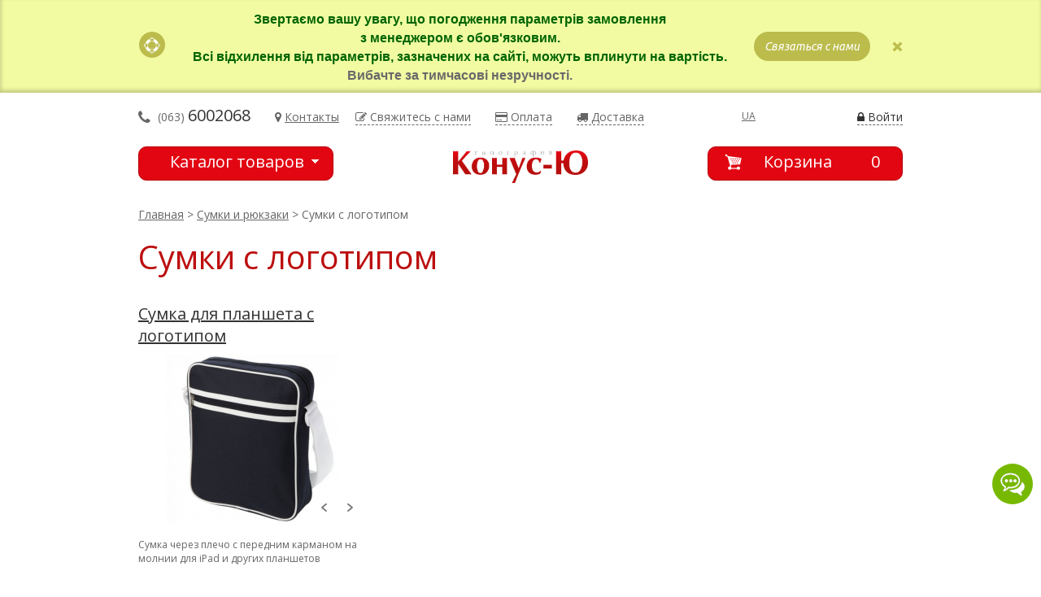

--- FILE ---
content_type: text/html; charset=utf-8
request_url: https://konus-u.com.ua/production/sumki-i-rukzaki/sumki/
body_size: 36247
content:

<!DOCTYPE html>
<html lang="ru" xmlns="http://www.w3.org/1999/xhtml">
<head>
    <meta charset="utf-8" />
    <!--[if IE]><script src="http://html5shiv.googlecode.com/svn/trunk/html5.js"></script><![endif]-->
    <title>Сумки с логотипом. Заказать печать на сумках в Киеве | типография Конус-Ю</title>
        <meta name="viewport" content="width=device-width, initial-scale=1.0" />
    <meta name="keywords" content="" />
    <meta name="description" content="Заказать сумки с нанесением логотипа компании. Печать на сумках в Киеве с доставкой в Харьков, Одессу, Днепр. (044) 331-01-19." />
    <meta property="og:title" content="Сумки с логотипом. Заказать печать на сумках в Киеве | типография Конус-Ю"/>
    <meta property="og:description" content="Заказать сумки с нанесением логотипа компании. Печать на сумках в Киеве с доставкой в Харьков, Одессу, Днепр. (044) 331-01-19." />
    <meta property="og:image" content="https://konus-u.com.ua/modules/pages/pictures/100x100/1596457377_3337.jpg"/>
    

      

    <link rel="canonical" href="https://konus-u.com.ua/production/sumki-i-rukzaki/sumki/" />

    
                    <link rel="alternate" hreflang="uk-UA" href="https://konus-u.com.ua/ua/production/sumki-i-rukzaki/sumki/" />
            <link rel="alternate" hreflang="ru-UA" href="https://konus-u.com.ua/production/sumki-i-rukzaki/sumki/" />
        
    
    <meta property="og:site_name" content="konus-u.com.ua"/>
	<meta name="google-site-verification" content="Md6Q4LApI3V4uw3KscrOhIcJubWJdKa3_ENMjIH9XzE" />
 	<meta name="google-site-verification" content="C6p-bj7VJ3Pm6EZLsLHZVZJDr9WY7h3sZXwnnjmNgvo" />
    
   <!-- <meta name="viewport" content="initial-scale=1, maximum-scale=1" />
-->
    <link href='https://fonts.googleapis.com/css?family=Lobster&subset=latin,cyrillic,cyrillic-ext' rel='stylesheet' type='text/css'>
    <link href='https://fonts.googleapis.com/css?family=Ubuntu:400,400italic,700,700italic&subset=latin,cyrillic,cyrillic-ext' rel='stylesheet' type='text/css'>
    
    <link href='https://fonts.googleapis.com/css?family=Open+Sans:400,700,600,400italic,600italic,700italic&subset=latin,cyrillic' rel='stylesheet' type='text/css'>
    <link rel="stylesheet" href="/shared/site/css/style_min.css" type="text/css"  />
    <link rel="stylesheet" href="/shared/site/css/style_mobile_min.css" type="text/css"  />
    <link rel="stylesheet" href="/shared/site/css/alex.css" type="text/css"  />
    <link rel="stylesheet" href="/shared/site/css/style_Ed_min.css" type="text/css"  />
    <link rel="stylesheet" type="text/css" href="/shared/site/css/slick_min.css"/>
   <!-- <link rel="stylesheet" href="/shared/site/css/chosen_min.css" type="text/css" media="screen, projection" />-->
   <!-- <link rel="stylesheet" href="/jscripts/css/skin_min.css" type="text/css" media="screen, projection" />-->
    <link rel="stylesheet" href="/shared/site/font-awesome/css/font-awesome.min.css">
    <script type="text/javascript" src="https://code.jquery.com/jquery-1.8.3.min.js"></script>
    <script type="text/javascript" src="//cdn.jsdelivr.net/npm/slick-carousel@1.8.1/slick/slick.min.js"></script>
         <script type="text/javascript" src="/jscripts/cookies_min.js"></script>
          <link rel="shortcut icon" href="/shared/site/images/favicon.ico" type="image/x-icon" />
<meta name="google-site-verification" content="JxuWIqd7h2MwW-ZxxV0FcamaQqNgQ_alxlJ9fD6OtPM" />
    
<!-- Google Tag Manager -->
<script>(function(w,d,s,l,i){w[l]=w[l]||[];w[l].push({'gtm.start':
            new Date().getTime(),event:'gtm.js'});var f=d.getElementsByTagName(s)[0],
        j=d.createElement(s),dl=l!='dataLayer'?'&l='+l:'';j.async=true;j.src=
        'https://www.googletagmanager.com/gtm.js?id='+i+dl;f.parentNode.insertBefore(j,f);
    })(window,document,'script','dataLayer','GTM-M4DTQLG');</script>
<!-- End Google Tag Manager -->


        

    <script type="text/javascript">
        (function(d, w, s) {
            var widgetHash = 'dk3ixo4nmlxe09dttipd', ctw = d.createElement(s); ctw.type = 'text/javascript'; ctw.async = true;
            ctw.src = '//widgets.binotel.com/calltracking/widgets/'+ widgetHash +'.js';
            var sn = d.getElementsByTagName(s)[0]; sn.parentNode.insertBefore(ctw, sn);
        })(document, window, 'script');

        var dataLayer = window.dataLayer || [];
        dataLayer.push({
            'event': 'page_view',
            'items':[{
                'google_business_vertical': 'retail'
            }]
        });

    </script>

    <!-- Hotjar Tracking Code for https://konus-u.com.ua -->
    <script type="text/javascript" defer src="/shared/site/js/hotjar.js"></script>
    <style>
        .change_lang{
            margin: 20px 0 0 90px;
            display: block;
            float: left;
        }
    </style>
    <meta name="google-site-verification" content="K1uNTPzRi1Mv_YsY345UBNvimpjhTSN739nNPleSY5w" />
</head>
<body>
<!-- KeyCRM messenger -->
<style type="text/css">
        #keycrm-social-buttons {
          position: fixed !important;
          z-index: 2147483000 !important;
          bottom: 100px;
          opacity: 0;
          display: flex;
          align-items: center;
          flex-direction: column-reverse;
          animation: delayed 2s;
          animation-fill-mode: forwards;
        }

        #keycrm-social-buttons.right {
          right: 10px;
        }

        #keycrm-social-buttons.left {
          left: 10px;
        }

        @keyframes delayed {
          60% { opacity: 0; }
          100% { opacity: 1; }
        }

        #keycrm-social-buttons:hover .keycrm-messenger-buttons {
          pointer-events: auto;
        }

        #keycrm-social-buttons:hover .keycrm-messenger-buttons .keycrm-messenger-button {
          opacity: 1;
          transform: scale(1);
        }

        .keycrm-bubble {
          width: 50px;
          height: 50px;
          color: #fff;
          font-size: 30px;
          line-height: 50px;
          text-align: center;
          border-radius: 50%;
          background: #77b900 url('[data-uri]') no-repeat 50% 50%;
          background-size: 60% 60%;
        }

        .keycrm-messenger-buttons {
          position: absolute;
          bottom: 50px;
          display: flex;
          flex-direction: column;
          pointer-events: none;
        }

        #keycrm-social-buttons.right .keycrm-messenger-buttons {
          right: 0;
        }

        #keycrm-social-buttons.left .keycrm-messenger-buttons {
          left: 0;
        }

        .keycrm-messenger-button {
          position: relative;
          display: block;
          width: 40px;
          height: 40px;
          margin: 0 0 12px;
          border-radius: 50%;
          opacity: 0;
          background-position: center center;
          background-size: 26px;
          background-repeat: no-repeat;
          box-shadow: 0 3px 12px 0 rgba(0, 0, 0, 0.1);
          cursor: pointer;
          transform: scale(0);
          transition: all 150ms cubic-bezier(0, 0, 0.2, 1);
        }

        .keycrm-messenger-button:hover::after {
          content: '';
          display: block;
          position: absolute;
          top: 0;
          left: 0;
          width: 100%;
          height: 100%;
          border-radius: 50%;
          background: rgba(0,0,0,0.1);
        }

        .keycrm-messenger-button .keycrm-messenger-button-title {
          display: none;
          top: 10px;
          position: absolute;
          color: #eee;
          font-size: 12px;
          font-family: Verdana, Arial, sans-serif;
          white-space: nowrap;
          line-height: 20px;
          padding: 0 8px;
          background: #444;
          border-radius: 3px;
        }

        #keycrm-social-buttons.right .keycrm-messenger-button-title {
          right: 120%;
        }

        #keycrm-social-buttons.left .keycrm-messenger-button-title {
          left: 120%;
        }

        .keycrm-messenger-button:hover .keycrm-messenger-button-title {
          display: block;
        }

        .keycrm-messenger-button.facebook {
          background-color: #1877f2 ;
          background-image: url('[data-uri]');
        }

        .keycrm-messenger-button.instagram {
          background-size: 100%;
          background-image: url([data-uri]) !important;
        }

        .keycrm-messenger-button.viber {
          background-color: #7360f2 !important;
          background-image: url('[data-uri]') !important;
        }

        .keycrm-messenger-button.telegram {
          background-color: #229ed9;
          background-image: url('[data-uri]') !important;
        }
      </style>

      <div id="keycrm-social-buttons" class="right">
        <div class="keycrm-bubble">
        </div>
        <div class="keycrm-messenger-buttons">
          <a class="keycrm-messenger-button facebook" href="https://m.me/print.konus.u" target="_blank">
            <span class="keycrm-messenger-button-title">Facebook</span>
          </a>
          <a class="keycrm-messenger-button instagram" href="https://instagr.am/konus_u" target="_blank">
            <span class="keycrm-messenger-button-title">Instagram</span>
          </a>
          <a class="keycrm-messenger-button telegram" href="https://t.me/konus_u_bot" target="_blank">
            <span class="keycrm-messenger-button-title">Telegram</span>
          </a>
          <a class="keycrm-messenger-button viber" href="viber://pa?chatURI=konus-u" target="_blank">
            <span class="keycrm-messenger-button-title">Viber</span>
          </a>
        </div>
      </div>
<!-- KeyCRM messenger -->

<div id="preloader" class="preloader">
    <svg viewBox="0 0 120 120" class="svg-preloader">
        <symbol id="s-circle">
            <circle r="10" cx="10" cy="10"></circle>
        </symbol>
        <rect class="r-bounds" width="100%" height="100%"/>
        <g id="circle" class="g-circles">
            <use xlink:href="#s-circle" class="u-circle"/>
            <use xlink:href="#s-circle" class="u-circle"/>
            <use xlink:href="#s-circle" class="u-circle"/>
            <use xlink:href="#s-circle" class="u-circle"/>
            <use xlink:href="#s-circle" class="u-circle"/>
            <use xlink:href="#s-circle" class="u-circle"/>
            <use xlink:href="#s-circle" class="u-circle"/>
            <use xlink:href="#s-circle" class="u-circle"/>
            <use xlink:href="#s-circle" class="u-circle"/>
            <use xlink:href="#s-circle" class="u-circle"/>
            <use xlink:href="#s-circle" class="u-circle"/>
            <use xlink:href="#s-circle" class="u-circle"/>
        </g>
    </svg>
</div>
<!-- Google Tag Manager (noscript) -->
<noscript><iframe src="https://www.googletagmanager.com/ns.html?id=GTM-M4DTQLG"
                  height="0" width="0" style="display:none;visibility:hidden"></iframe></noscript>
<!-- End Google Tag Manager (noscript) -->
<div class="seo_text_header">
    </div>
<script language="JavaScript">
  $(".seo_text_header").hide();
</script>

<div class="shadow"></div>
<div id="for_footer_bott">
        
         <div class="podskazka">
 <div class="wrapper">
  <div class="podskazka_vn">
   <table cellpadding="0" cellspacing="0" border="0" width="100%">
    <tr>
        <td><img src="/shared/site/images/podskazka_ico_03.png" alt="-" width="33px" height="32px" ></td>
        <td class="podskazka_text">
         <div style="color: blue; text-align: center;">
	<span style="color:#006400;"><big><strong><span style="font-family:tahoma,geneva,sans-serif;"><span style="font-size:16px;">Звертаємо вашу увагу, що погодження параметрів замовлення </span></span></strong></big></span></div>
<div style="color: blue; text-align: center;">
	<span style="color:#006400;"><big><strong><span style="font-family:tahoma,geneva,sans-serif;"><span style="font-size:16px;">з менеджером є обов&#39;язковим.</span></span></strong></big></span></div>
<div style="color: blue; text-align: center;">
	<span style="color:#006400;"><big><strong><span style="font-family:tahoma,geneva,sans-serif;"><span style="font-size:16px;">Всі відхилення від параметрів, зазначених на сайті, можуть вплинути на вартість.</span></span></strong></big></span></div>
<div style="color: blue; text-align: center;">
	<span style="color:#696969;"><big><strong><span style="font-family:tahoma,geneva,sans-serif;"><span style="font-size:16px;">Вибачте за тимчасові незручності.</span></span></strong></big></span></div>        </td> 
        <td class="right_td_podskazka">
          <a class="butt_podskazka callback">Связаться с нами</a>          <a  class="hide_podskazka"><img src="/shared/site/images/podskazka_del_06.png" width="13px" height="13px" alt="Скрыть подсказку" title="Скрыть подсказку"></a>
        </td>
    </tr>
   </table>
   <span id="time_hide_podska">5</span>
  </div>
 </div>
</div> 
        <div class="wrapper">
            <div class="topblock">

                    <p onclick="dataLayer.push({'event': 'clicktel'})" class="phone">
                       <i class="fa fa-phone fa-lg">&nbsp;</i><a href="tel: 063 6002068"> <span>(063) <span class="f20 grey3">6002068</span></span></a>                    </p>
                      <a href="/kontakty.htm" class="contacts" style="float: left;">
                        <i class="fa fa-map-marker">&nbsp;</i><span>Контакты</span>
                    </a>
                    
                    <a onclick="gtag('event', 'clickcontactus', { 'event_category': 'contactusheader', 'event_action': 'click', });" class="callback">
                        <i class="fa fa-edit (alias)">&nbsp;</i><span>Свяжитесь с нами</span>
                    </a>
                    
                    
                    <a href="/oplata.htm" class="callback" style="margin-right: 30px;">
                        <i class="fa fa-credit-card">&nbsp;</i><span>Оплата</span>
                    </a>   
                     <a href="/dostavka-produkcii.htm" class="callback" style="margin-right: 30px;">
                        <i class="fa fa-truck">&nbsp;</i><span>Доставка</span>
                    </a>
                    
                                         
        <!-- Search-->
        <!--
                      <div class="search">
                <a class="search_ico"></a>
                
                <div class="relative">
                    <div class="search_wide">
                        <form name="search_form" action="/rezultaty-poiska.htm" method="get">
                            <input class="searchfield" name="q" type="text" autocomplete="off" placeholder="Что будем искать?" />
                            <input class="searchb" type="submit" value=""/>
                        </form>
                        
                        
                    </div>
                </div>
                
            </div>
            
            
            <script type="text/javascript">
                $('.search_ico').click(function() {
                    $(this).toggleClass('act');                                        
                    $('.search_wide').slideToggle();
                    
                    //open
                     if($(this).hasClass("act")){
                         _gaq.push(['_trackPageview','/track/search_open']);
                     //close
                     }else{
                         _gaq.push(['_trackPageview','/track/search_close']);
  
                     }

                  });

            </script>  
                --->  
        <!-- // Search-->    
        
                    <a class="change_lang" href="/ua/production/sumki-i-rukzaki/sumki/">UA</a>
                                            <a  class="exit login" >
                            <i class="fa fa-lock">&nbsp;</i><span>Войти</span>
                        </a>
                    

            </div>
        </div><!--end wrapper-->
            
            <div class="header">
                <div class="wrapper"  style="position:relative">
                                                               <div class="pseudo_select catalog_but"><span class="catal">Каталог товаров</span>
                        <div class="catalog_wrapper">
                            <div class="skrugl"></div>
                            
                            <div class="menu">
                           
                            <form name="search_form" action="/ua/rezultaty-poiska.htm" method="get">
                                <input class="searchfield ac_input" name="q" type="text" autocomplete="off" placeholder="Что будем искать?">
                                <input class="searchb" type="submit" value="">
                            </form>
                            
                             <ul class="menu_vn">
                                                              <li class="col small-item">
                                                                         <a href="/production/power-bank-s-logotipom/"   style="background: url('/modules/pages/pictures/1583853023_3298.png') no-repeat 0 5px;"    ><span >Power Bank с логотипом</span></a>
                                                                         <a href="/production/antiseptiky/"   style="background: url('/modules/pages/pictures/1645109959_3460.jpg') no-repeat 0 5px;"    ><span >Антисептики</span></a>
                                                                         <a href="/production/birki-dlja-odezhdy/"   style="background: url('/modules/pages/pictures/1580134260_3241.png') no-repeat 0 5px;"    ><span >Бирки для одежды</span></a>
                                                                         <a href="/production/blok-samokleiacshiysia-stiker/"   style="background: url('/modules/pages/pictures/1611056103_3409.jpg') no-repeat 0 5px;"    ><span >Блок самоклеящийся (стикеры)</span></a>
                                                                         <a href="/production/breloki-s-logotipom/"   style="background: url('/modules/pages/pictures/1597053453_3369.jpg') no-repeat 0 5px;"    ><span >Брелоки</span></a>
                                                                         <a href="/production/buklety/"   style="background: url('/modules/pages/pictures/1516480815_1514.png') no-repeat 0 5px;"    ><span >Буклеты</span></a>
                                                                         <a href="/production/vizitki/"   style="background: url('/modules/pages/pictures/1516480857_1667.jpg') no-repeat 0 5px;"    ><span >Визитки</span></a>
                                                                         <a href="/production/ezhednevnik/"   style="background: url('/modules/pages/pictures/1571659817_2840.png') no-repeat 0 5px;"    ><span >Ежедневники</span></a>
                                                                         <a href="/production/zont/"   style="background: url('/modules/pages/pictures/1596016153_3321.jpg') no-repeat 0 5px;"    ><span >Зонты</span></a>
                                                                         <a href="/production/pencils/"   style="background: url('/modules/pages/pictures/1516481178_2088.png') no-repeat 0 5px;"    ><span >Карандаши с логотипом</span></a>
                                                                         <a href="/production/kartonny-korobki/"   style="background: url('/modules/pages/pictures/1596191368_3329.jpg') no-repeat 0 5px;"    ><span >Картонные коробки</span></a>
                                                                         <a href="/production/kostery/"   style="background: url('/modules/pages/pictures/1571660533_2987.png') no-repeat 0 5px;"    ><span >Костеры (Бирдекели)</span></a>
                                                                         <a href="/production/bumazhnue_bloki_dlya_zapisi/"   style="background: url('/modules/pages/pictures/1516481926_2151.png') no-repeat 0 5px;"    ><span >Кубарики</span></a>
                                                                         <a href="/production/listovki-reklamnie/"   style="background: url('/modules/pages/pictures/1516481958_2476.png') no-repeat 0 5px;"    ><span >Листовки</span></a>
                                                                                 </li>
                                             <li class="col small-item">
                                                                                 <a href="/production/magnity-na-holodilnik/"   style="background: url('/modules/pages/pictures/1571659705_3007.png') no-repeat 0 5px;"    ><span >Магниты на холодильник</span></a>
                                                                         <a href="/production/maski_1621416714/"   style="background: url('/modules/pages/pictures/1621961309_3427.jpg') no-repeat 0 5px;"    ><span >Маски с логотипом</span></a>
                                                                         <a href="/production/nakleika-i-stikerpak/"   style="background: url('/modules/pages/pictures/1580133337_3246.png') no-repeat 0 5px;"    ><span >Наклейки</span></a>
                                                                         <a href="/production/otkrytki/"   style="background: url('/modules/pages/pictures/1516483397_1579.jpg') no-repeat 0 5px;"    ><span style='color:#e40000'>Открытки</span></a>
                                                                         <a href="/production/pakety/"   style="background: url('/modules/pages/pictures/1516484994_2650.png') no-repeat 0 5px;"    ><span >Пакеты</span></a>
                                                                         <a href="/production/papki/"   style="background: url('/modules/pages/pictures/1516485042_2148.png') no-repeat 0 5px;"    ><span >Папки</span></a>
                                                                         <a href="/production/bloknot/"   style="background: url('/modules/pages/pictures/1516480711_1573.png') no-repeat 0 5px;"    ><span style='color:#e40000'>Печать блокнотов</span></a>
                                                                         <a href="/production/kalendari/"   style="background: url('/modules/pages/pictures/1516481132_2109.png') no-repeat 0 5px;"    ><span style='color:#e40000'>Печать календарей</span></a>
                                                                         <a href="/production/konverty/"   style="background: url('/modules/pages/pictures/1516481873_1559.jpg') no-repeat 0 5px;"    ><span >Печать на конвертах</span></a>
                                                                         <a href="/production/textile/"   style="background: url('/modules/pages/pictures/1596187158_3324.jpg') no-repeat 0 5px;"    ><span >Печать на текстиле</span></a>
                                                                         <a href="/production/planing/"   style="background: url('/modules/pages/pictures/1571659637_3129.png') no-repeat 0 5px;"    ><span >Планинги</span></a>
                                                                         <a href="/production/reklamnye-mobilnye-stendy/"   style="background: url('/modules/pages/pictures/1604495248_3405.jpg') no-repeat 0 5px;"    ><span >Рекламные мобильные стенды</span></a>
                                                                         <a href="/production/reklamnyi-vobler/"   style="background: url('/modules/pages/pictures/1572003507_3150.png') no-repeat 0 5px;"    ><span >Рекламный воблер</span></a>
                                                                         <a href="/production/ruchki/"   style="background: url('/modules/pages/pictures/1516483567_1672.png') no-repeat 0 5px;"    ><span style='color:#e40000'>Ручки с логотипом</span></a>
                                                                                 </li>
                                             <li class="col small-item">
                                                                                 <a href="/production/samokopiruyushiesja-blanki/"   style="background: url('/modules/pages/pictures/1516483874_2518.png') no-repeat 0 5px;"    ><span >Самокопирующиеся бланки</span></a>
                                                                         <a href="/production/sety-menyu/"   style="background: url('/modules/pages/pictures/1565265632_2866.jpg') no-repeat 0 5px;"    ><span >Сет-меню (Плейсмат)</span></a>
                                                                         <a href="/production/skretch-karty-catalog/"   style="background: url('/modules/pages/pictures/1580137387_3250.png') no-repeat 0 5px;"    ><span >Скретч карты</span></a>
                                                                         <a href="/production/suvenirnaia-produkcia-s-logotipom/"   style="background: url('/modules/pages/pictures/1516484740_2475.png') no-repeat 0 5px;"    ><span >Сувенирная продукция</span></a>
                                                                         <a href="/production/sumki-i-rukzaki/"   style="background: url('/modules/pages/pictures/1596454658_3335.jpg') no-repeat 0 5px;"    ><span >Сумки и рюкзаки</span></a>
                                                                         <a href="/production/table-tent-reklama-na-stole/"   style="background: url('/modules/pages/pictures/1597308855_3383.jpg') no-repeat 0 5px;"    ><span >Тейбл тенты</span></a>
                                                                         <a href="/production/termokruzhki-s-logotipom/"   style="background: url('/modules/pages/pictures/1596610555_3363.jpg') no-repeat 0 5px;"    ><span >Термокружки с логотипом</span></a>
                                                                         <a href="/production/termocy/"   style="background: url('/modules/pages/pictures/1619512433_3414.png') no-repeat 0 5px;"    ><span >Термосы</span></a>
                                                                         <a href="/production/blanki/"   style="background: url('/modules/pages/pictures/1516483923_1578.png') no-repeat 0 5px;"    ><span >Фирменные бланки А4</span></a>
                                                                         <a href="/production/flaera_1516484740/"   style="background: url('/modules/pages/pictures/1516484740_2475.png') no-repeat 0 5px;"    ><span >Флаера</span></a>
                                                                         <a href="/production/chashki-s-logotipom/"   style="background: url('/modules/pages/pictures/1596610570_3364.jpg') no-repeat 0 5px;"    ><span >Чашки с логотипом</span></a>
                                                                         <a href="/production/shokolad-s-logotipom/"   style="background: url('/modules/pages/pictures/1644842636_3458.jpg') no-repeat 0 5px;"    ><span >Шоколад с логотипом</span></a>
                                                                         <a href="/production/eko-symki/"   style="background: url('/modules/pages/pictures/1583154485_3292.png') no-repeat 0 5px;"    ><span >Эко сумки, печать на сумках</span></a>
                                                                    </li>

                               <div class="clear"></div>

                            <br>

                                                               <li class="big-item col">
                                    <div class="cat_link_big" style="background: url(/modules/pages/pictures/65x65/1564428571_2838.jpg) no-repeat 0 0;">
                                        <h3><a href="/tematiki/reklamnaja-poligrafija.htm">Рекламная полиграфия</a></h3>
                                       
                                    </div>
                               </li>
                                                          <li class="big-item col">
                                    <div class="cat_link_big" style="background: url(/modules/pages/pictures/65x65/1564410783_2819.jpg) no-repeat 0 0;">
                                        <h3><a href="/tematiki/tovary-dlja--promoakcii-i-vystavok.htm">Товары для  промоакций и выставок</a></h3>
                                       
                                    </div>
                               </li>
                                                          <li class="big-item col">
                                    <div class="cat_link_big" style="background: url(/modules/pages/pictures/65x65/1564411221_2145.jpg) no-repeat 0 0;">
                                        <h3><a href="/tematiki/eko-produkty.htm">ЭКО продукты</a></h3>
                                       
                                    </div>
                               </li>
                                                          <li class="big-item col last">
                                    <div class="cat_link_big" style="background: url(/modules/pages/pictures/65x65/1564411431_1520.jpg) no-repeat 0 0;">
                                        <h3><a href="/tematiki/novogodnjaja-poligrafija.htm">Новогодняя полиграфия</a></h3>
                                       
                                    </div>
                               </li>
                          <div class="clear"></div> 
                       <div class="clear"></div>         
                              <div style="text-align: center;"> <a href="/vse-tovary.htm" class="show_all_tovar">Смотреть все товары</a></div>
                              </ul>
                                <style>
                                    @media (min-width: 1000px) {
                                        .menu a:not(.show_all_tovar) {
                                            width: 100%;
                                        }
                                        .col.small-item {
                                            width: calc(33% - 10px);
                                            float: left;
                                        }
                                        .col.big-item {
                                            width: calc(25% - 10px);
                                            float: left;
                                        }
                                    }
                                </style>
                              <!-- <div class="menu_konst_konfig2">
                                <div class="konfig_konstr_block">
                                       [PLATFORM:29]
                                   
                                     <div class="clear"></div>   
                                </div>
                               </div>     -->
                            </div>
                            
                            
                        </div>
                    </div>
                    
                   
  
                    
                    
                        <a link_bask="/korzina.htm" class="pseudo_select cart_but">
                            <p><em>Корзина</em><span>0</span></p>
                        </a>
                        
                    
                    <div class="all">
                        <a class="no logo" href="/"><img src="/shared/site/images/logo.png" alt="konus-u" style="height: 40px;" class="desktop_version"></a>
                    </div>
                </div>
            </div>
 
  <div class="all padd_top100">
<!--    <div class="sovet">
        <div class="wrapper">
        <p>Вы можете собрать предложение для себя : тип продукции, количество, сроки, ламинацию и многое другое...</p>
        <a href="">Перейти к конфигуратору</a>
        </div>
    </div>-->


<div class="wrapper">
    <div class="content">
          <div class="breadcrumbs" style="padding: 20px 0 10px 0;">
             <a href="/" class='main'>Главная</a> > <a href="/production/sumki-i-rukzaki/" >Сумки и рюкзаки</a> > Cумки с логотипом        </div>
        <h1 class="blue2 fl">Cумки с логотипом</h1>
       <!-- <div class="arrange">
                <p>Показать:</p>
                <a href="/symka-dlia-plansheta-s-logotipom.htm?show=pic" class="kart act">Картинками</a>
                <a href="/symka-dlia-plansheta-s-logotipom.htm?show=tabl" class="tabl ">Таблицей</a>
        </div>-->
        <div class="clear"></div>

        <div class="twocol"></div>

        </div>

        
        <div class="hits">
            <div class="proposition_wrap">
          <div class="hit_link proposition">
                            <h3><a href="/symka-dlia-plansheta-s-logotipom.htm">Сумка для планшета с логотипом</a></h3>
                            <div class="img">
                                <div class="akciya_label" style="background: url(/modules/pages/);">
    <span></span>
</div>                                 <a href="/symka-dlia-plansheta-s-logotipom.htm">
                                                                           <img src="/modules/pages/pictures/280x210/1596444525_3332.jpg" alt='Сумка для планшета с логотипом' title ='Сумка для планшета с логотипом' width="280px" height="210px">
                                                                           <img src="/modules/pages/pictures/280x210/159644453127_3332.jpg" alt='Сумка для планшета с логотипом' title ='Сумка для планшета с логотипом' width="280px" height="210px">
                                                                           <img src="/modules/pages/pictures/280x210/159644452288_3332.jpg" alt='Сумка для планшета с логотипом' title ='Сумка для планшета с логотипом' width="280px" height="210px">
                                                                    </a>
                                <a class="prev2"></a>
                                <a class="next2"></a>
                            </div>
                            <div class="short_text_product">Сумка через плечо с передним карманом на молнии для iPad и других планшетов</div>

                            <a class="button-select-setting" href="/symka-dlia-plansheta-s-logotipom.htm"><span>Выбрать параметры</span></a>

                            <!---
                            <noindex>
                                <div class="select_wrap">
                                    <select name="tiraj_catalog" cusid="3332" id="tiraj_catalog_3332" class="chzn-select" style="width:90px">
                                                                              <option value="33917" selected>5 шт.</option>
                                                                              <option value="33918" >10 шт.</option>
                                                                              <option value="33919" >20 шт.</option>
                                                                              <option value="33920" >30 шт.</option>
                                                                              <option value="33921" >40 шт.</option>
                                                                              <option value="33922" >50 шт.</option>
                                                                              <option value="33923" >60 шт.</option>
                                                                              <option value="33924" >70 шт.</option>
                                                                              <option value="33925" >80 шт.</option>
                                                                              <option value="33926" >90 шт.</option>
                                                                              <option value="33927" >100 шт.</option>
                                      
                                    </select>
                                </div>
                                <div class="select_wrap">

                                    <select name="sroki_catalog" id="sroki_catalog_3332" cusid="3332" class="chzn-select" style="width:80px">
                                                                               <option value="1.2" selected>4 рабочих дня </option>
                                                                               <option value="1" >5 рабочих дня </option>
                                      
                                    </select>
                                </div>
                             </noindex>

                            <div class="cena">
                                                            <span class="dotted2 price_color"><span class="def_price" price_def ="4332" id="tov_3332">4332</span> <span class="f14">грн</span></span>
                               <!-- <a class="call_cp"></a>-->
                                <!--
                            </div>
                              <div class="clear"></div>
                             <input type="hidden" name="har_def3332" value="56199,56201,56204,56205">
                            <a class="add_to_car" id="addt3332" id_tov="3332">Купить</a>
                            <a href="" class="oformit_catalog" id="delt_cat3332">Оформить заказ</a>
                            <a class="del_to_car" id="delt3332" id_tov="3332"><img src="/shared/site/images/del.png" alt=""></a>

                           <!-- <a href="/symka-dlia-plansheta-s-logotipom.htm" class="fl">Перейти к карточке товара</a>-->

                            <div class="clear"></div>
                        </div>
                        <script language="JavaScript">
                         if($.cookie('tovar3332')!=null){
                             $("#delt3332").css("display","table");
                             $("#delt_cat3332").css("display","table");

                             $("#addt3332").hide();

                         }
                        </script>                <div class="clear"></div>
            </div><!--end proposition_wrap-->

           <div class="clear"></div>

            <div class="content"> <h2>
	Сумки с логотипом &ndash; красивый и необходимый аксессуар</h2>
<p>
	Сумки имеют множество применений: для покупок, для работы, для ноутбуков, наплечные, спортивные, наконец, традиционные, полезные каждый день. Кроме того, брендированные сумки с печатью логотипа компании &ndash; отличный эффективный носитель информации, особенно на городских улицах. Яркий и оригинальный принт сразу привлекает внимание и повышает узнаваемость бренда. Одна из самых популярных групп товаров в нашей компании &ndash; это сумки с логотипом под заказ. Они эффективно сочетают в себе два важных маркетинговых качества: функциональность и визуальную привлекательность. Предлагаемые нами модели с принтом активно работают как рекламный инструмент в течение всего периода использования, благодаря чему ваша компания легко и быстро приобретет престижный имидж. Сумка с логотипом будет полезным подарком для партнеров, приятной наградой для сотрудников, добившихся лучших результатов, отличным презентом для наиболее ценных клиентов. Что еще вы получите, выбрав этот товар? Современный подход к рекламе. Заказывая сумки с нанесением, вы получаете продукт, который сделает ваш бизнес заметным и популярным.</p>
<p>
	&nbsp;</p>
<h2>
	Рекламные сумки &ndash; мода, надежность, комфорт</h2>
<p>
	Подарок в виде сумки с напечатанным логотипом &ndash; идеальный маркетинговый ход. Компании любят использовать эти товары во время выставок, ярмарок, спортивных, выборных и благотворительных мероприятий, PR-акций и других событий, охотно распространяя их среди потенциальных и существующих клиентов. Они знают, что такой качественный товар с высокой полезностью для покупателя &ndash; это проверенный метод успешной рекламы. Все модели нашего ассортимента изготавливаются из прочных материалов, специально предназначенных для длительной активной эксплуатации. Расходники мы закупаем непосредственно у проверенных украинских и европейских производителей, гарантирующих отличное качество тканей, фурнитуры, красителей для нанесения изображений. Для печати лого и других картинок мы применяем разнообразные современные технологии нанесения изображения, в зависимости от материала, из которого изготовлено изделие. Но в любом случае &ndash; печать всегда выполняется качественно, выглядит красочно, держится долго, не выгорает, не отслаивается. Для производства сумок используются ткани нейлон, полиэстер, искусственная кожа и замша с большой плотностью плетения, самая популярная из которых 600 D. Все материалы обеспечивают защиту содержимого сумки благодаря своим характеристикам:</p>
<p>
	&nbsp;</p>
<p>
	&bull;<span style="white-space:pre"> </span>Водостойкость, способность отталкивать грязь.</p>
<p>
	&bull;<span style="white-space:pre"> </span>Большая термоустойчивость.</p>
<p>
	&bull;<span style="white-space:pre"> </span>Износостойкость, долговечность.</p>
<p>
	&bull;<span style="white-space:pre"> </span>Низкое истирание волокон.</p>
<p>
	&bull;<span style="white-space:pre"> </span>Дополнительное укрепление стенок (защита от ударов, морозов).</p>
<p>
	&bull;<span style="white-space:pre"> </span>Малый вес, легкий уход за изделием.</p>
<p>
	&bull;<span style="white-space:pre"> </span>Удобные карманы, отделения общего и специального назначения, закрывающиеся на молнии и кнопки.</p>
<p>
	&nbsp;</p>
<p>
	Модели отличаются не только по дизайну, а также по размерам, цвету, количеству дополнительных отделений, карманов. Продукция постоянно обновляется, чтобы каждый клиент легко мог выбрать подходящий вариант на свое усмотрение. Цены рассчитываются индивидуально для каждого заказа.</p>
<p>
	&nbsp;</p>
<h2>
	Брендированные сумки как акция компании</h2>
<p>
	Решаете, как продвигать свою компанию? Сделайте ставку на фирменные сумки. Каждый предприниматель делает все возможное, чтобы его бизнес процветал как можно активнее. Поэтому многие понимают, что инвестирование в рекламные материалы и подарки для потенциальных клиентов является идеальным шагом на пути развития бизнеса. Все любят бесплатные презенты. Доступные в нашем предложении сумки с логотипом идеально подходят для этого. Они функциональны и практичны. Клиент, которого одарили, обязательно оценит ваше внимание, а в следующий раз обратится именно в вашу фирму. Сумки с принтами также отличный подарок для сотрудников. Каждый из них непременно почувствует себя уважаемым членом единого сплоченного коллектива, что скажется на эффективности его работы. У нас вы можете выбрать подходящую модель из множества представленных и заказать печать лого на сумках. А мы оперативно и с отменным качеством напечатаем любое изображение в полном соответствии с вашими предпочтениями.</p>
<p>
	&nbsp;</p>
<h2>
	Лучшее предложение &ndash; лучший брендинг</h2>
<p>
	Более 20 лет мы занимаемся продажей и брендингом подарков и рекламных аксессуаров для корпораций, фирм, офисов, учреждений и организаций. Мы одна из старейших украинских компаний в этом сегменте рекламного рынка в Киеве. Благодаря нашим обширным знаниям и опыту мы можем предложить отличную продукцию по разумным ценам с высочайшим уровнем нанесения: тампонной, трафаретной, цифровой печатью, сублимацией, деколью, гравировкой, тиснением. Мы обеспечиваем качественное брендирование приобретенных у нас фирменных товаров практически всеми доступными способами. С одинаковым усердием и целеустремленностью мы выполняем как небольшие заказы фирм, начинающих свою деятельность, так и корпораций или компаний с большими рекламными бюджетами. Своевременная и точная доставка готовой продукции по всей Украине у нас производится силами нашей службы логистики и Новой почты.</p>
<div>
	&nbsp;</div><br></div>


            <div class="clear"></div>
    </div><!--end hits-->

     

     

     


       <div class="fb_plugin"><iframe src="//www.facebook.com/plugins/like.php?href=http%3A%2F%2Fwww.facebook.com%2Fprint.konus.u&amp;send=false&amp;layout=standard&amp;width=1000&amp;show_faces=true&amp;action=like&amp;colorscheme=light&amp;font&amp;height=65&amp;appId=114896165271945" scrolling="no" frameborder="0" style="border:none; overflow:hidden; width:1000px; height:65px;" allowTransparency="true"></iframe></div>
    
    <div class="keyinfo">
      
       
     
       
    </div>
    
    <script language="JavaScript">
      $(".seo_text_header").hide();

     seo_text = $(".seo_text_header").html();
     $(".seo_text_header").remove();
     $(".keyinfo").html(seo_text);
    </script>
     

</div><!--end .wrapper-->
 
        
<div class="popup" id="reg_block">
    <a class="popu_close"><img src="/shared/site/images/close_07.png" alt="close"></a>
    <div class="h4">
        <span class="act"><a class="auth_link">Вход</a></span>
        <span><a class="reg_link"> Регистрация</a></span>
        <div class="clear"></div>
    </div>
     <div class="clear"></div>
    <div class="popup_center popup_center_auth">
        <p><em class="podpis_reg">Для сохранения и отслеживания своих заказов необходимо войти на сайт.</em></p>
        <p><strong>Вы можете сделать это через соц.сети:</strong></p>
        <div class="soc_reg">
            <!-- <a href="/jscripts/php/google_reg.php" class="g_auth">Google +</a>-->
             <a href="/jscripts/php/face_reg.php" class="f_auth">Facebook</a>
<!--             <a href="/jscripts/php/vk_reg.php" class="vk_auth">Вконтакте</a>-->
             <div class="clear"></div>
        </div>
        
        <p><strong>Или с помощью электронной почты:</strong></p>
        <div class="res_auth"></div>
        <div class="res_reg"></div>
       <form action="" name="form_auth" class="form_auth">
            <table cellpadding="0" cellspacing="0" border="0" width="100%">
                <tr>
                    <td style="width: 120px;">Ваш E-mail:</td>
                    <td>
                        <input type="text" value="" name="email_auth">
                        <div class="obvertka"><div id="er_email_auth" class="errors_disable" ></div>  </div>
                    </td>
                </tr>
                 <tr>
                    <td>Пароль:</td>
                    <td>
                        <input type="password" value="" name="pass_auth">
                        <div class="obvertka"><div id="er_pass_auth" class="errors_disable" ></div>  </div>
                    </td>
                </tr>
                  <tr>
                    <td>&nbsp;</td>
                    <td>
                        <input type="button" value="Войти" class="send" name="send_b">
                        <a class="forgot_pass_a">Забыли пароль?</a>
                    </td>
                </tr>
            </table>
       
       </form>  
        <form action="" name="form_reg" class="form_reg">
            <table cellpadding="0" cellspacing="0" border="0" width="100%">
                <tr>
                    <td style="width: 120px;">Ваш E-mail:</td>
                    <td>
                        <input type="text" value="" name="email_reg">
                        <div class="obvertka"><div id="er_email_reg" class="errors_disable" ></div>  </div>
                    </td>
                </tr>
               
                  <tr>
                    <td>&nbsp;</td>
                    <td>
                        <input type="button" value="Зарегистрироваться" class="send" name="send_b">
                      
                    </td>
                </tr>
            </table>
       </form>  
    
    </div>
</div>


<!--forgot pass-->

<div class="popup" id="forgot_block">
    <a class="popu_close"><img src="/shared/site/images/close_07.png" alt="close"></a>
    <h4>Напоминание пароля
    </h4>
     <div class="clear"></div>
    <div class="popup_center popup_center_auth">
        <p><em>Для восстановления пароля  необходим ваш E-mail, на который мы бистро-бистро отправим инструкции по восстановлению.</em></p>
       <div class="res_pass"></div>
        <form action="" name="form_forgot">
            <table cellpadding="0" cellspacing="0" border="0" width="100%">
                <tr>
                    <td style="width: 120px;">Ваш E-mail:</td>
                    <td>
                        <input type="text" value="" name="email_forgot">
                        <div class="obvertka"><div id="er_email_forgot" class="errors_disable" ></div>  </div>
                    </td>
                </tr>
               
                  <tr>
                    <td>&nbsp;</td>
                    <td>
                        <input type="button" value="Отправить" class="send" name="send_b">
                      
                    </td>
                </tr>
            </table>
       </form>  
    
    </div>
</div>


  <script type="text/javascript" src="/shared/site/js/checkinput_button.js"></script>
  <script type="text/javascript" src="/jscripts/auth_ref.js"></script>
  
         <div class="popup" id="perezvon_block">
    <a class="popu_close"><img src="/shared/site/images/close_07.png" alt="close"></a>
    <div class="h2">Свяжитесь с нами</div>
    <div class="clear"></div>
    <div class="popup_center popup_center_perezvon">

     <div class="obratniy_zvonok perezvon_one">
        <a class="open_close_block open" cus="obratniy_zvonok"></a>
        <div class="h3"><a cus="obratniy_zvonok">Заказать обратный звонок</a></div>
         <style>
            .btn_send {
                border: none;
                background: #acd041;
                cursor: pointer;
                width: 100px;
                margin-top: 10px;
                color: #fff;
                font: 14px Ubuntu;
                height: 28px;
                border-radius: 8px;
            }
         </style>
        <div class="perezvon_block_res"></div>
         <form action="" name="form_perezvon" class="form_obratniy_zvonok" onsubmit="dataLayer.push({'event': 'sendform'}); gtag('event', 'requestcallback', { 'event_category': 'callback', 'event_action': 'send', });return true;">
                <table cellpadding="0" cellspacing="0" border="0" width="100%">
                     <tr>
                        <td >Ваше имя:</td>
                        <td>
                            <input type="text" value="" name="name_perezvon">
                            <div class="obvertka"><div id="er_name_perezvon" class="errors_disable" ></div>  </div>
                        </td>
                    </tr>
                    <tr>
                        <td style="width: 125px;">Ваш телефон:</td>
                        <td>
                            <input type="text" value="" class="telephone" name="tel_perezvon">
                            <div class="obvertka"><div id="er_tel_perezvon" class="errors_disable" ></div>  </div>
                        </td>
                    </tr>

                      <tr>
                        <td>&nbsp;</td>
                        <td><button type="submit" value="Отправить" class="send btn_send" name="send_b">Отправить</button></td>
                    </tr>
                </table>
           </form>

     </div>

     <!--<div class="online_chat perezvon_one close_perezvon_one">
      <a class="open_close_block close_bl"></a>
        <h3><a>Начать онлайн чат</a></h3>
     </div>   -->

     <div class="send_letter perezvon_one close_perezvon_one">
      <a class="open_close_block close_bl" cus="send_letter"></a>
        <div class="h3"><a  cus="send_letter">Отправить письмо</a></div>
         <div class="send_letter_res"></div>
        <form action="" name="form_send_letter" class="form_send_letter" onsubmit="gtag('event', 'sendletter', { 'event_category': 'email', 'event_action': 'send', });return true;">
            <table cellpadding="0" cellspacing="0" border="0" width="100%">
                 <tr>
                    <td style="width: 125px;">Ваше имя:</td>
                    <td>
                        <input type="text" value="" name="name_send_letter">
                        <div class="obvertka"><div id="er_name_send_letter" class="errors_disable" ></div>  </div>
                    </td>
                </tr>
                <tr>
                    <td >Ваш телефон:</td>
                    <td>
                        <input type="text" value="" class="telephone" name="tel_send_letter">
                        <div class="obvertka"><div id="er_tel_send_letter" class="errors_disable" ></div>  </div>
                    </td>
                </tr>
                 <tr>
                    <td>Сообщение:</td>
                    <td>
                        <textarea name="mess_send_letter"></textarea>
                        <div class="obvertka"><div id="er_mess_send_letter" class="errors_disable" ></div>  </div>
                    </td>
                </tr>
                  <tr>
                    <td>&nbsp;</td>
                    <td><button type="submit" value="Отправить" class="send btn_send" name="send_b">Отправить</button</td>
                </tr>
            </table>
       </form>

     </div>

     <div class="go_chavo perezvon_one close_perezvon_one">

        <div class="h3"><a href="/faq.htm" class="chavo">Перейти на страницу ЧаВо</a></div>
     </div>

     <div class="perezvon_info">
<!--
         <p class="perezvon_info_skype"> Skype – inessa_kary</p>
         <p class="perezvon_info_viber"> Viber – (063) 600-20-68</p>
-->    

            <p class="perezvon_info_zvonok"> Звоните – (098) 765-97-60, (063) 600-20-68</p>
     </div>


    </div>
</div>

  <script type="text/javascript" src="/shared/site/js/checkinput_button.js"></script>
   <script type="text/javascript" src="/jscripts/perezvon.js"></script>
         <style>

    #order_miscalculation .h2 {
        padding-bottom: 0;
        text-align: center;
        margin-bottom: 10px;
        color: #bc0e0f;
        font: 30px 'Open Sans';
    }

    #order_miscalculation {
        width: 406px;
        margin-left: -203px;
        top: 50px;
        top: 50%;
        position: fixed;
        margin-top: -130px
    }

    #order_miscalculation .chzn-container {
        display: none;
    }

</style>

<div class="popup" id="order_miscalculation" style="">
    <a class="popu_close"><img src="/shared/site/images/close_07.png" alt="close"></a>
    <div class="h2">Свяжитесь с нами</div>
    <div class="clear"></div>
    <div class="popup_center popup_center_perezvon" style="padding-top: 0; ">

        <div class="obratniy_zvonok perezvon_one" style="border-bottom: 0px">

            <style>
                .btn_send {
                    border: none;
                    background: #acd041;
                    cursor: pointer;
                    width: 100px;
                    margin-top: 10px;
                    color: #fff;
                    font: 14px Ubuntu;
                    height: 28px;
                    border-radius: 8px;
                }
            </style>
            <div class="perezvon_block_res"></div>
            <form action="" name="form_proschet" class="form_obratniy_zvonok">
                <table cellpadding="0" cellspacing="0" border="0" width="100%">
                    <tr>
                        <td >Ваше имя:</td>
                        <td>
                            <input type="text" value="" name="fio_proschet">
                            <div class="obvertka"><div id="er_fio_proschet" class="errors_disable" ></div>  </div>
                        </td>
                    </tr>
                    <tr>
                        <td style="width: 125px;">Ваш телефон:</td>
                        <td>
                            <input type="text" value="" class="telephone" name="tel_proschet">
                            <div class="obvertka"><div id="er_tel_perezvon" class="errors_disable" ></div>  </div>
                        </td>
                    </tr>
                    <tr>
                        <td style="width: 125px;">Ваш Email:</td>
                        <td>
                            <input type="text" value="" class="email" name="email_proschet">
                            <div class="obvertka"><div id="er_email_proschet" class="errors_disable" ></div>  </div>
                        </td>
                    </tr>
                    <tr>
                        <td style="width: 125px;">Сообщение:</td>
                        <td>
                            <textarea name="message_proschet"></textarea>
                            <div class="obvertka"><div id="er_email_proschet" class="errors_disable" ></div>  </div>
                        </td>
                    </tr>
                    <tr>
                        <td>&nbsp;</td>
                        <td><button type="button" value="Отправить" class="send btn_send" name="send_b">Отправить</button></td>
                    </tr>
                </table>
                <input type="hidden" name="product_id" value="3337">
                <input type="hidden" name="harak" value="">
                <input type="hidden" name="tiraj">
                <input type="hidden" name="srok">
            </form>

        </div>

    </div>
</div>

<script>

    $('.order_miscalculation').click(function () {

        $('#order_miscalculation [name=product_id]').val($(this).attr('id_product'));
        $('#order_miscalculation [name=harak]').val($(this).attr('harak'));
        $('#order_miscalculation [name=tiraj]').val($('#tiraj' + $(this).attr('id_product')).val());
        $('#order_miscalculation [name=srok]').val($('#srok' + $(this).attr('id_product')).val());

        var har = [];

        $('.list_har_sel').each(function () {
            har.push($(this).val());
        });

        $('#order_miscalculation [name=harak]').val(har.join(','));

        $('.shadow').height($(document).height());
        $(".shadow").show();
        $('#order_miscalculation').css('display', 'block');
    });

    var FormValidation_proschet = new CheckInput(
        ['form_proschet'],
        [
            [
                'tel_proschet',
                ['is_not_empty', "Введите телефон"]
            ],
            [
                'fio_proschet',
                ['is_not_empty', "Введите имя"]
            ],
            [
                'email_proschet',
                ['is_not_empty', "Введите email"]
            ],

        ],

        [0]

    );
    FormValidation_proschet.after_submit_function = "send_proschet";

    function send_proschet(){

        var data = $('[name=form_proschet]').serializeArray();

        jQuery.ajax({
            data: data,
            type: "POST",
            url: '/jscripts/ajax/proschet.php',
            cache: false,
            dataType: "json",
            success: function (response) {
                $('[name=form_proschet]').html('<p style="text-align: center; padding: 50px 0">Ваша заявка на просчет отправлена</p>');
            },
            error: function (error) {

            }
        });
    }

</script>
        <div id="empty"></div>
    
</div>    

<div class="footer">
        <div class="wrapper">
            <div class="content">
                <div class="col col_project">
                    <div class="h3">Проект</div>
                    <p><a href="/o-nas.htm">О нас</a></p>
                    <p><a href="/blog/">Блог</a></p>
                    <p><a href="/poleznoe/">Полезное</a></p>
                    <p><a href="/soglashenie-o-sotrudnichestve_.htm">Соглашение</a></p>
                    <p><a href="/kontakty.htm">Контакты</a></p>
                </div>
                
                 <div class="col col_project">
                    <div class="h3">&nbsp;</div>
                    <p><a href="/oplata.htm">Оплата</a></p>
                    <p><a href="/dostavka-produkcii.htm">Доставка</a></p>
                    <p><a href="/uslugi-konus-yu.htm">Услуги</a></p>
                    <p><a href="/sroki-izgotovlenija.htm">Сроки изготовления</a></p>
                    <p><a href="/faq.htm">ЧаВо</a></p>

                </div>
                  <ul>
                <div class="col">
                 
                
                    <div class="h3">Продукция</div>
                   
                                            <li><p><a href="/production/power-bank-s-logotipom/">Power Bank с логотипом</a></p></li>
                        
                                            <li><p><a href="/production/antiseptiky/">Антисептики</a></p></li>
                        
                                            <li><p><a href="/production/birki-dlja-odezhdy/">Бирки для одежды</a></p></li>
                        
                                            <li><p><a href="/production/blok-samokleiacshiysia-stiker/">Блок самоклеящийся (стикеры)</a></p></li>
                        
                                            <li><p><a href="/production/breloki-s-logotipom/">Брелоки</a></p></li>
                        
                                            <li><p><a href="/production/buklety/">Буклеты</a></p></li>
                        
                                            <li><p><a href="/production/vizitki/">Визитки</a></p></li>
                        
                                            <li><p><a href="/production/ezhednevnik/">Ежедневники</a></p></li>
                        
                                            <li><p><a href="/production/zont/">Зонты</a></p></li>
                        
                                            <li><p><a href="/production/pencils/">Карандаши с логотипом</a></p></li>
                        
                                            <li><p><a href="/production/kartonny-korobki/">Картонные коробки</a></p></li>
                        
                                            <li><p><a href="/production/kostery/">Костеры (Бирдекели)</a></p></li>
                        
                                            <li><p><a href="/production/bumazhnue_bloki_dlya_zapisi/">Кубарики</a></p></li>
                        
                                            <li><p><a href="/production/listovki-reklamnie/">Листовки</a></p></li>
                        
                                              </div>
                          <div class="col">
                             <div class="h3">&nbsp;</div>
                                                  <li><p><a href="/production/magnity-na-holodilnik/">Магниты на холодильник</a></p></li>
                        
                                            <li><p><a href="/production/maski_1621416714/">Маски с логотипом</a></p></li>
                        
                                            <li><p><a href="/production/nakleika-i-stikerpak/">Наклейки</a></p></li>
                        
                                            <li><p><a href="/production/otkrytki/">Открытки</a></p></li>
                        
                                            <li><p><a href="/production/pakety/">Пакеты</a></p></li>
                        
                                            <li><p><a href="/production/papki/">Папки</a></p></li>
                        
                                            <li><p><a href="/production/bloknot/">Печать блокнотов</a></p></li>
                        
                                            <li><p><a href="/production/kalendari/">Печать календарей</a></p></li>
                        
                                            <li><p><a href="/production/konverty/">Печать на конвертах</a></p></li>
                        
                                            <li><p><a href="/production/textile/">Печать на текстиле</a></p></li>
                        
                                            <li><p><a href="/production/planing/">Планинги</a></p></li>
                        
                                            <li><p><a href="/production/reklamnye-mobilnye-stendy/">Рекламные мобильные стенды</a></p></li>
                        
                                            <li><p><a href="/production/reklamnyi-vobler/">Рекламный воблер</a></p></li>
                        
                                            <li><p><a href="/production/ruchki/">Ручки с логотипом</a></p></li>
                        
                                              </div>
                          <div class="col">
                             <div class="h3">&nbsp;</div>
                                                  <li><p><a href="/production/samokopiruyushiesja-blanki/">Самокопирующиеся бланки</a></p></li>
                        
                                            <li><p><a href="/production/sety-menyu/">Сет-меню (Плейсмат)</a></p></li>
                        
                                            <li><p><a href="/production/skretch-karty-catalog/">Скретч карты</a></p></li>
                        
                                            <li><p><a href="/production/suvenirnaia-produkcia-s-logotipom/">Сувенирная продукция</a></p></li>
                        
                                            <li><p><a href="/production/sumki-i-rukzaki/">Сумки и рюкзаки</a></p></li>
                        
                                            <li><p><a href="/production/table-tent-reklama-na-stole/">Тейбл тенты</a></p></li>
                        
                                            <li><p><a href="/production/termokruzhki-s-logotipom/">Термокружки с логотипом</a></p></li>
                        
                                            <li><p><a href="/production/termocy/">Термосы</a></p></li>
                        
                                            <li><p><a href="/production/blanki/">Фирменные бланки А4</a></p></li>
                        
                                            <li><p><a href="/production/flaera_1516484740/">Флаера</a></p></li>
                        
                                            <li><p><a href="/production/chashki-s-logotipom/">Чашки с логотипом</a></p></li>
                        
                                            <li><p><a href="/production/shokolad-s-logotipom/">Шоколад с логотипом</a></p></li>
                        
                                            <li><p><a href="/production/eko-symki/">Эко сумки, печать на сумках</a></p></li>
                        
                                      
                </div>
                
                  
            
                <div class="clear"></div>
                 </ul>
                <div class="footer_bot">
                     <div class="soc_footer">
                        <a href="https://www.facebook.com/print.konus.u" target="_blank"><img src="/shared/site/images/1371231299_facebook_circle_color.png" alt="facebook"></a>
                         <a href="https://www.instagram.com/konus_u" target="_blank"><img src="/shared/site/images/instagram.png" alt="instagram"></a>
                     </div>   
                
                     <div class="copyr">
                        Типография Конус-Ю <span>&copy; 2026</span>
                     
                     
                     </div>
                                         
                
                     <div class="vis-wrap">
                         <a class="logos_vis" href="https://vis-design.com" title="Разработка сайта: VIS-A-VIS design agency" target="_blank">
                             <img alt="" src="[data-uri]" />
                         </a>
                         <p class="vis"><span>Разработка сайта:</span></p>
                     </div>
                       
            </div>
                    <div class="clear"></div>
                    
                </div>
            </div>
        </div>
    </div>
</div><!--end all-->    

  <script type="text/javascript" src="/shared/site/js/chosen.jquery_min.js"></script>
 
    <script type="text/javascript" src="/jscripts/avtocomplite_jquery/js/autocompl.js"></script>  
 
         
    <script type="text/javascript" src="/jscripts/carusel.js"></script>


        <script>
            jQuery('.main-slider').slick({
                autoplay: true,
                autoplaySpeed: 2000,
                slidesToShow: 1,
                slidesToScroll: 1,
                dots: false,
                arrows: true,
                speed: 800,
                prevArrow: jQuery('.main-slider-prev'),
                nextArrow: jQuery('.main-slider-next'),
            });
        </script>

      <script type="text/javascript">

        jQuery(document).ready(function() {
            jQuery('#mycarousel').jcarousel({
             "scroll":1,
             "wrap": "circular"
           });
        });

        </script>


 <script type="text/javascript" src="/jscripts/footer.js"></script>
 <script type="text/javascript" src="/jscripts/maskedinput.js"></script>
<script type="text/javascript">
  
 $(".telephone").mask("(999) 999-99-99");

 $(".add_to_car").live("click",function(){
    
    _gaq.push(['_trackEvent', 'product', 'bay', 'button']);
 });

   $(document).mouseup( function(e){ // событие клика по веб-документу
        var div = $( ".catalog_but.act" ); // тут указываем ID элемента
        if ( !div.is(e.target) // если клик был не по нашему блоку
            && div.has(e.target).length === 0 ) { // и не по его дочерним элементам
            //$('.catalog_but.act').addClass('close');
            $('.catalog_but.act').removeClass('act');
            $('.catalog_wrapper.act').removeClass('act');
        }
    });

</script>

  
    <!-- Помощь онлайн -->
    <!--script type="text/javascript"> _shcp = []; _shcp.push({widget_id : 594205, widget : "Chat"}); (function() { var hcc = document.createElement("script"); hcc.type = "text/javascript"; hcc.async = true; hcc.src = ("https:" == document.location.protocol ? "https" : "http")+"://widget.siteheart.com/apps/js/sh.js"; var s = document.getElementsByTagName("script")[0]; s.parentNode.insertBefore(hcc, s.nextSibling); })();</script-->
        <!-- Start SiteHeart code -->
    <script>
    // (function(){
    // var widget_id = 847437;
    // _shcp =[{widget_id : widget_id}];
    // var lang =(navigator.language || navigator.systemLanguage
    // || navigator.userLanguage ||"en")
    // .substr(0,2).toLowerCase();
    // var url ="widget.siteheart.com/widget/sh/"+ widget_id +"/"+ lang +"/widget.js";
    // var hcc = document.createElement("script");
    // hcc.type ="text/javascript";
    // hcc.async =true;
    // hcc.src =("https:"== document.location.protocol ?"https":"http")
    // +"://"+ url;
    // var s = document.getElementsByTagName("script")[0];
    // s.parentNode.insertBefore(hcc, s.nextSibling);
    // })();
    </script>
    <!-- End SiteHeart code -->
    <!-- Помощь онлайн -->



</body>
</html>


 
<!-- Время выполнения скрипта 0.16405200958252 сек. Количество запросов на странице 20 -->


--- FILE ---
content_type: text/css
request_url: https://konus-u.com.ua/shared/site/css/alex.css
body_size: 231
content:
[name="google_conversion_frame"], img[width="1"] {
    display: none;
}
.footer {
    padding-bottom: 45px;
}

@media (max-width: 900px) {
    .advantage table td {
        box-sizing: border-box;
    }
}

@media (max-width: 379px) {
    .search {
        margin-left: -20px;
    }
    input.searchfield {
        width: 230px;
    }
}

--- FILE ---
content_type: application/javascript; charset=utf-8
request_url: https://widgets.binotel.com/calltracking/widgets/dk3ixo4nmlxe09dttipd.js
body_size: 581
content:
(function(d,w,s){if(!w.BinotelCallTracking){w.BinotelCallTracking={};}
if(!w.BinotelCallTracking['506336']){w.BinotelCallTracking['506336']={initState:false,widgetId:'506336',widgetHash:'dk3ixo4nmlxe09dttipd',type:'dynamic',jsModifiedAt:'1727808093',cdn:'widgets.binotel.com',backendHost:'https://widgets.binotel.com',timestampOnServerIsNow:1768791110,clientSideTimeOffset:1768791110-Math.floor(Date.now()/ 1000),dynamicKeepAliveTime:30,dynamicInactivityTime:90,gaObjectName:'window.gtag',gaTrackingId:'',onlyPaidSource:0,sendUtmDataFirst:0,sendUtmDataFirstPaid:0,sendUtmDataLastPaid:0,buttonShowPhoneNumber:0,buttonContentShowPhoneNumber1:'',buttonContentShowPhoneNumber2:'',buttonContentShowPhoneNumber3:'',buttonContentShowPhoneNumber4:'',buttonContentShowPhoneNumber5:'',buttonContentShowPhoneNumber6:'',debugMode:0,listOfAddingBinctClassNames:JSON.parse('[]')};if(!w.BinotelInformationAboutTheVisitorSettings){w.BinotelInformationAboutTheVisitorSettings={gaObjectName:'window.gtag',gaTrackingId:'',timestampOnServerIsNow:1768791110,clientSideTimeOffset:1768791110-Math.floor(Date.now()/ 1000),debugMode:0};}
var bcc=w.BinotelCallTracking['506336'];var iatv=d.createElement(s);iatv.type='text/javascript';iatv.async=true;iatv.src='//'+bcc.cdn+'/calltracking/js/information-about-the-visitor.js?modifiedAt='+bcc.jsModifiedAt;var sn=d.getElementsByTagName(s)[0];sn.parentNode.insertBefore(iatv,sn);var ct=d.createElement(s);ct.type='text/javascript';ct.async=true;ct.src='//'+bcc.cdn+'/calltracking/js/calltracking.js?modifiedAt='+bcc.jsModifiedAt;var sn=d.getElementsByTagName(s)[0];sn.parentNode.insertBefore(ct,sn);}})(document,window,'script');

--- FILE ---
content_type: application/javascript
request_url: https://konus-u.com.ua/shared/site/js/checkinput_button.js
body_size: 1459
content:
function addEvent(obj,eventType,fn){if(obj.addEventListener){obj.addEventListener(eventType,fn,false);return true;}else if(obj.attachEvent){var r=obj.attachEvent('on'+eventType,fn);return r;}else{obj['on'+eventType]=fn;}}function CheckInput(oForm,oInput,oParams){this.form='';this.before_submit_function='';this.after_submit_function='send';this.ItemsObj=new Array();this.ItemsErrObj=new Array();this.ItemsStates=new Array();this.CheckFunctions=new Array();this.CheckMessages=new Array();this.ModifyFunctions=new Array();this.parseData(oForm,oInput,oParams);var oThis=this;this._onBlur=function(e){oThis.onBlur(e);};this._onKeyup=function(e){oThis.onKeyup(e);};this._onSubmit=function(e){oThis.onSubmit(e);};for(i in this.ItemsObj){obj=this.ItemsObj[i];addEvent(obj,"blur",this._onBlur);addEvent(obj,"keyup",this._onKeyup);}addEvent(this.form.send_b,'click',this._onSubmit);}CheckInput.prototype.parseData=function(oForm,oInput,oParams){eval("this.form=document."+oForm[0]+";");if("undefined"!=typeof oForm[1]){this.before_submit_function=oForm[1];}if("undefined"!=typeof oForm[2]){this.after_submit_function=oForm[2];}index=0;oInput=oInput||[];for(var i in oInput){if('object'==typeof oInput[i]){this.CheckFunctions[index]=new Array();this.CheckMessages[index]=new Array();this.ModifyFunctions[index]=new Array();this.ItemsStates[index]=true;c_index=0;m_index=0;for(var j in oInput[i]){if('string'==typeof oInput[i][j]){if('undefined'==typeof this.ItemsObj[index]){eval("this.ItemsObj[index]=this.form."+oInput[i][j]+";");this.ItemsErrObj[index]=document.getElementById("er_"+oInput[i][j]);}else{this.ItemsErrObj[index]=document.getElementById(oInput[i][j]);}}else{if(2==oInput[i][j].length){this.CheckFunctions[index][c_index]=oInput[i][j][0];this.CheckMessages[index][c_index]=oInput[i][j][1];c_index++;}else if(1==oInput[i][j].length){this.ModifyFunctions[index][m_index]=oInput[i][j][0];m_index++;}}}index++;}}this.show_mode=((null==oParams)||(oParams[0]==null)||(oParams[0]>1))?0:oParams[0];}
CheckInput.prototype.onSubmit=function(e){if(''!=this.before_submit_function){eval(this.before_submit_function+"();");}if(!this.checkForm()){if(e.preventDefault){e.preventDefault();}else{e.returnValue=false;}}else{if(''!=this.after_submit_function){eval(this.after_submit_function+"();");}}}
CheckInput.prototype.checkForm=function(){global_result=true;for(var i in this.ItemsObj){obj=this.ItemsObj[i];element_result=true;for(var j in this.CheckFunctions[i]){eval('result = '+this.CheckFunctions[i][j]+'(obj.value);');if(!result){obj.focus();$(".yellow_block_small").hide();global_result=false;element_result=false;this.showErrorBlock(i,j);this.ItemsStates[i]=false;break;}}if(element_result){this.hideErrorBlock(i);}}return global_result;}
CheckInput.prototype.getItemId=function(el){for(i in this.ItemsObj){if(this.ItemsObj[i]==el)return i;}return-1;}
CheckInput.prototype.onBlur=function(e){var el=e.target||e.srcElement;var i=this.getItemId(el);if(-1!=i){obj=this.ItemsObj[i];element_result=true;for(var j in this.CheckFunctions[i]){eval('result = '+this.CheckFunctions[i][j]+'(obj.value);');if(!result){element_result=false;this.showErrorBlock(i,j);this.ItemsStates[i]=false;break;}}if(element_result){this.hideErrorBlock(i);}}}
CheckInput.prototype.onKeyup=function(e){var el=e.target||e.srcElement;i=this.getItemId(el);if(-1!=i){obj=this.ItemsObj[i];beforeModifyValue=obj.value;result=obj.value;for(var j in this.ModifyFunctions[i]){eval('result = '+this.ModifyFunctions[i][j]+'(result);');}if(beforeModifyValue!=result){obj.value=result;}if(this.ItemsStates[i]==false){this.onBlur(e);}}}
CheckInput.prototype.showErrorBlock=function(itemId,errMsgId){if(obj=this.ItemsErrObj[itemId]){obj.innerHTML=this.CheckMessages[itemId][errMsgId];obj.style.display=(this.show_mode==0)?'block':'visible';if(this.show_mode==0){el=this.ItemsObj[itemId];el.className='data_inp false';}}}
CheckInput.prototype.hideErrorBlock=function(itemId){if(obj=this.ItemsErrObj[itemId]){obj.innerHTML="";obj.style.display=(this.show_mode==0)?'none':'hidden';if(this.show_mode==0){el=this.ItemsObj[itemId];el.className='data_inp ok';}}}
function is_not_empty(s){for(i=0;i<s.length;i++){if(s.charAt(i)!=' '){return true;}}return false;}function check_url(s){var reg=new RegExp("[^a-zA-Z_0-9/\]+");if(s==''||reg.test(s)){return false;}else{return true;}}function check_urlFull(s){var reg=new RegExp("[^a-zA-Z_0-9/\.\+\%&?=]+");if(s==''||reg.test(s)){return false;}else{return true;}}function removeChars(s){filteredValues="1234567890";var i;var returnString="";for(i=0;i<s.length;i++){var c=s.charAt(i);if(filteredValues.indexOf(c)!=-1){returnString+=c;}}return returnString;}function check_email(s){if(/^([\w-]+(?:\.[\w-]+)*)@((?:[\w-]+\.)*\w[\w-]{0,66})\.([a-zA-Z]{2,6}(?:\.[a-zA-Z]{2})?)$/.test(s)){return true;}return false;}

--- FILE ---
content_type: application/javascript
request_url: https://konus-u.com.ua/shared/site/js/chosen.jquery_min.js
body_size: 6504
content:
(function(){var SelectParser;SelectParser=(function(){function SelectParser(){this.options_index=0;this.parsed=[]}SelectParser.prototype.add_node=function(child){if(child.nodeName.toUpperCase()==="OPTGROUP"){return this.add_group(child)}else{return this.add_option(child)}};SelectParser.prototype.add_group=function(group){var group_position,option,_i,_len,_ref,_results;group_position=this.parsed.length;this.parsed.push({array_index:group_position,group:true,label:group.label,children:0,disabled:group.disabled});_ref=group.childNodes;_results=[];for(_i=0,_len=_ref.length;_i<_len;_i++){option=_ref[_i];_results.push(this.add_option(option,group_position,group.disabled))}return _results};SelectParser.prototype.add_option=function(option,group_position,group_disabled){if(option.nodeName.toUpperCase()==="OPTION"){if(option.text!==""){if(group_position!=null)this.parsed[group_position].children+=1;this.parsed.push({array_index:this.parsed.length,options_index:this.options_index,value:option.value,text:option.text,html:option.innerHTML,selected:option.selected,disabled:group_disabled===true?group_disabled:option.disabled,group_array_index:group_position,classes:option.className,style:option.style.cssText})}else{this.parsed.push({array_index:this.parsed.length,options_index:this.options_index,empty:true})}return this.options_index+=1}};return SelectParser})();SelectParser.select_to_array=function(select){var child,parser,_i,_len,_ref;parser=new SelectParser();_ref=select.childNodes;for(_i=0,_len=_ref.length;_i<_len;_i++){child=_ref[_i];parser.add_node(child)}return parser.parsed};this.SelectParser=SelectParser}).call(this);(function(){var AbstractChosen,root;root=this;AbstractChosen=(function(){function AbstractChosen(form_field,options){this.form_field=form_field;this.options=options!=null?options:{};this.set_default_values();this.is_multiple=this.form_field.multiple;this.set_default_text();this.setup();this.set_up_html();this.register_observers();this.finish_setup()}AbstractChosen.prototype.set_default_values=function(){var _this=this;this.click_test_action=function(evt){return _this.test_active_click(evt)};this.activate_action=function(evt){return _this.activate_field(evt)};this.active_field=false;this.mouse_on_container=false;this.results_showing=false;this.result_highlighted=null;this.result_single_selected=null;this.allow_single_deselect=(this.options.allow_single_deselect!=null)&&(this.form_field.options[0]!=null)&&this.form_field.options[0].text===""?this.options.allow_single_deselect:false;this.disable_search_threshold=this.options.disable_search_threshold||0;this.disable_search=this.options.disable_search||true;this.search_contains=this.options.search_contains||false;this.choices=0;this.single_backstroke_delete=this.options.single_backstroke_delete||false;return this.max_selected_options=this.options.max_selected_options||Infinity};AbstractChosen.prototype.set_default_text=function(){if(this.form_field.getAttribute("data-placeholder")){this.default_text=this.form_field.getAttribute("data-placeholder")}else if(this.is_multiple){this.default_text=this.options.placeholder_text_multiple||this.options.placeholder_text||"Select Some Options"}else{this.default_text=this.options.placeholder_text_single||this.options.placeholder_text||"Select an Option"}return this.results_none_found=this.form_field.getAttribute("data-no_results_text")||this.options.no_results_text||"No results match"};AbstractChosen.prototype.mouse_enter=function(){return this.mouse_on_container=true};AbstractChosen.prototype.mouse_leave=function(){return this.mouse_on_container=false};AbstractChosen.prototype.input_focus=function(evt){var _this=this;if(!this.active_field){return setTimeout((function(){return _this.container_mousedown()}),50)}};AbstractChosen.prototype.input_blur=function(evt){var _this=this;if(!this.mouse_on_container){this.active_field=false;return setTimeout((function(){return _this.blur_test()}),100)}};AbstractChosen.prototype.result_add_option=function(option){var classes,style;if(!option.disabled){option.dom_id=this.container_id+"_o_"+option.array_index;classes=option.selected&&this.is_multiple?[]:["active-result"];if(option.selected)classes.push("result-selected");if(option.group_array_index!=null)classes.push("group-option");if(option.classes!=="")classes.push(option.classes);style=option.style.cssText!==""?" style=\""+option.style+"\"":"";return'<li id="'+option.dom_id+'" class="'+classes.join(' ')+'"'+style+'>'+option.html+'</li>'}else{return""}};AbstractChosen.prototype.results_update_field=function(){if(!this.is_multiple)this.results_reset_cleanup();this.result_clear_highlight();this.result_single_selected=null;return this.results_build()};AbstractChosen.prototype.results_toggle=function(){if(this.results_showing){return this.results_hide()}else{return this.results_show()}};AbstractChosen.prototype.results_search=function(evt){if(this.results_showing){return this.winnow_results()}else{return this.results_show()}};AbstractChosen.prototype.keyup_checker=function(evt){var stroke,_ref;stroke=(_ref=evt.which)!=null?_ref:evt.keyCode;this.search_field_scale();switch(stroke){case 8:if(this.is_multiple&&this.backstroke_length<1&&this.choices>0){return this.keydown_backstroke()}else if(!this.pending_backstroke){this.result_clear_highlight();return this.results_search()}break;case 13:evt.preventDefault();if(this.results_showing)return this.result_select(evt);break;case 27:if(this.results_showing)this.results_hide();return true;case 9:case 38:case 40:case 16:case 91:case 17:break;default:return this.results_search()}};AbstractChosen.prototype.generate_field_id=function(){var new_id;new_id=this.generate_random_id();this.form_field.id=new_id;return new_id};AbstractChosen.prototype.generate_random_char=function(){var chars,newchar,rand;chars="0123456789ABCDEFGHIJKLMNOPQRSTUVWXYZ";rand=Math.floor(Math.random()*chars.length);return newchar=chars.substring(rand,rand+1)};return AbstractChosen})();root.AbstractChosen=AbstractChosen}).call(this);(function(){var $,Chosen,get_side_border_padding,root,__hasProp=Object.prototype.hasOwnProperty,__extends=function(child,parent){for(var key in parent){if(__hasProp.call(parent,key))child[key]=parent[key]}function ctor(){this.constructor=child}ctor.prototype=parent.prototype;child.prototype=new ctor;child.__super__=parent.prototype;return child};root=this;$=jQuery;$.fn.extend({chosen:function(options){if($.browser.msie&&($.browser.version==="6.0"||($.browser.version==="7.0"&&document.documentMode===7))){return this}return this.each(function(input_field){var $this;$this=$(this);if(!$this.hasClass("chzn-done")){return $this.data('chosen',new Chosen(this,options))}})}});Chosen=(function(_super){__extends(Chosen,_super);function Chosen(){Chosen.__super__.constructor.apply(this,arguments)}Chosen.prototype.setup=function(){this.form_field_jq=$(this.form_field);this.current_value=this.form_field_jq.val();return this.is_rtl=this.form_field_jq.hasClass("chzn-rtl")};Chosen.prototype.finish_setup=function(){return this.form_field_jq.addClass("chzn-done")};Chosen.prototype.set_up_html=function(){var container_div,dd_top,dd_width,sf_width;this.container_id=this.form_field.id.length?this.form_field.id.replace(/[^\w]/g,'_'):this.generate_field_id();this.container_id+="_chzn";this.f_width=this.form_field_jq.outerWidth();container_div=$("<div />",{id:this.container_id,"class":"chzn-container"+(this.is_rtl?' chzn-rtl':''),style:'width: '+this.f_width+'px;'});if(this.is_multiple){container_div.html('<ul class="chzn-choices"><li class="search-field"><input type="text" value="'+this.default_text+'" class="default" autocomplete="off" style="width:25px;" /></li></ul><div class="chzn-drop" style="left:-9000px;"><ul class="chzn-results"></ul></div>')}else{container_div.html('<a href="javascript:void(0)" class="chzn-single chzn-default"><span>'+this.default_text+'</span><div><b></b></div></a><div class="chzn-drop" style="left:-9000px;"><div class="chzn-search"><input type="text" autocomplete="off" /></div><ul class="chzn-results"></ul></div>')}this.form_field_jq.hide().after(container_div);this.container=$('#'+this.container_id);this.container.addClass("chzn-container-"+(this.is_multiple?"multi":"single"));this.dropdown=this.container.find('div.chzn-drop').first();dd_top=this.container.height();dd_width=this.f_width-get_side_border_padding(this.dropdown);this.dropdown.css({"width":dd_width+"px","top":dd_top+"px"});this.search_field=this.container.find('input').first();this.search_results=this.container.find('ul.chzn-results').first();this.search_field_scale();this.search_no_results=this.container.find('li.no-results').first();if(this.is_multiple){this.search_choices=this.container.find('ul.chzn-choices').first();this.search_container=this.container.find('li.search-field').first()}else{this.search_container=this.container.find('div.chzn-search').first();this.selected_item=this.container.find('.chzn-single').first();sf_width=dd_width-get_side_border_padding(this.search_container)-get_side_border_padding(this.search_field);this.search_field.css({"width":sf_width+"px"})}this.results_build();this.set_tab_index();return this.form_field_jq.trigger("liszt:ready",{chosen:this})};Chosen.prototype.register_observers=function(){var _this=this;this.container.mousedown(function(evt){return _this.container_mousedown(evt)});this.container.mouseup(function(evt){return _this.container_mouseup(evt)});this.container.mouseenter(function(evt){return _this.mouse_enter(evt)});this.container.mouseleave(function(evt){return _this.mouse_leave(evt)});this.search_results.mouseup(function(evt){return _this.search_results_mouseup(evt)});this.search_results.mouseover(function(evt){return _this.search_results_mouseover(evt)});this.search_results.mouseout(function(evt){return _this.search_results_mouseout(evt)});this.form_field_jq.bind("liszt:updated",function(evt){return _this.results_update_field(evt)});this.form_field_jq.bind("liszt:activate",function(evt){return _this.activate_field(evt)});this.form_field_jq.bind("liszt:open",function(evt){return _this.container_mousedown(evt)});this.search_field.blur(function(evt){return _this.input_blur(evt)});this.search_field.keyup(function(evt){return _this.keyup_checker(evt)});this.search_field.keydown(function(evt){return _this.keydown_checker(evt)});if(this.is_multiple){this.search_choices.click(function(evt){return _this.choices_click(evt)});return this.search_field.focus(function(evt){return _this.input_focus(evt)})}else{return this.container.click(function(evt){return evt.preventDefault()})}};Chosen.prototype.search_field_disabled=function(){this.is_disabled=this.form_field_jq[0].disabled;if(this.is_disabled){this.container.addClass('chzn-disabled');this.search_field[0].disabled=true;if(!this.is_multiple){this.selected_item.unbind("focus",this.activate_action)}return this.close_field()}else{this.container.removeClass('chzn-disabled');this.search_field[0].disabled=false;if(!this.is_multiple){return this.selected_item.bind("focus",this.activate_action)}}};Chosen.prototype.container_mousedown=function(evt){var target_closelink;if(!this.is_disabled){target_closelink=evt!=null?($(evt.target)).hasClass("search-choice-close"):false;if(evt&&evt.type==="mousedown"&&!this.results_showing){evt.stopPropagation()}if(!this.pending_destroy_click&&!target_closelink){if(!this.active_field){if(this.is_multiple)this.search_field.val("");$(document).click(this.click_test_action);this.results_show()}else if(!this.is_multiple&&evt&&(($(evt.target)[0]===this.selected_item[0])||$(evt.target).parents("a.chzn-single").length)){evt.preventDefault();this.results_toggle()}return this.activate_field()}else{return this.pending_destroy_click=false}}};Chosen.prototype.container_mouseup=function(evt){if(evt.target.nodeName==="ABBR"&&!this.is_disabled){return this.results_reset(evt)}};Chosen.prototype.blur_test=function(evt){if(!this.active_field&&this.container.hasClass("chzn-container-active")){return this.close_field()}};Chosen.prototype.close_field=function(){$(document).unbind("click",this.click_test_action);if(!this.is_multiple){this.selected_item.attr("tabindex",this.search_field.attr("tabindex"));this.search_field.attr("tabindex",-1)}this.active_field=false;this.results_hide();this.container.removeClass("chzn-container-active");this.winnow_results_clear();this.clear_backstroke();this.show_search_field_default();return this.search_field_scale()};Chosen.prototype.activate_field=function(){if(!this.is_multiple&&!this.active_field){this.search_field.attr("tabindex",this.selected_item.attr("tabindex"));this.selected_item.attr("tabindex",-1)}this.container.addClass("chzn-container-active");this.active_field=true;this.search_field.val(this.search_field.val());return this.search_field.focus()};Chosen.prototype.test_active_click=function(evt){if($(evt.target).parents('#'+this.container_id).length){return this.active_field=true}else{return this.close_field()}};Chosen.prototype.results_build=function(){var content,data,_i,_len,_ref;this.parsing=true;this.results_data=root.SelectParser.select_to_array(this.form_field);if(this.is_multiple&&this.choices>0){this.search_choices.find("li.search-choice").remove();this.choices=0}else if(!this.is_multiple){this.selected_item.addClass("chzn-default").find("span").text(this.default_text);if(this.disable_search||this.form_field.options.length<=this.disable_search_threshold){this.container.addClass("chzn-container-single-nosearch")}else{this.container.removeClass("chzn-container-single-nosearch")}}content='';_ref=this.results_data;for(_i=0,_len=_ref.length;_i<_len;_i++){data=_ref[_i];if(data.group){content+=this.result_add_group(data)}else if(!data.empty){content+=this.result_add_option(data);if(data.selected&&this.is_multiple){this.choice_build(data)}else if(data.selected&&!this.is_multiple){this.selected_item.removeClass("chzn-default").find("span").text(data.text);if(this.allow_single_deselect)this.single_deselect_control_build()}}}this.search_field_disabled();this.show_search_field_default();this.search_field_scale();this.search_results.html(content);return this.parsing=false};Chosen.prototype.result_add_group=function(group){if(!group.disabled){group.dom_id=this.container_id+"_g_"+group.array_index;return'<li id="'+group.dom_id+'" class="group-result">'+$("<div />").text(group.label).html()+'</li>'}else{return""}};Chosen.prototype.result_do_highlight=function(el){var high_bottom,high_top,maxHeight,visible_bottom,visible_top;if(el.length){this.result_clear_highlight();this.result_highlight=el;this.result_highlight.addClass("highlighted");maxHeight=parseInt(this.search_results.css("maxHeight"),10);visible_top=this.search_results.scrollTop();visible_bottom=maxHeight+visible_top;high_top=this.result_highlight.position().top+this.search_results.scrollTop();high_bottom=high_top+this.result_highlight.outerHeight();if(high_bottom>=visible_bottom){return this.search_results.scrollTop((high_bottom-maxHeight)>0?high_bottom-maxHeight:0)}else if(high_top<visible_top){return this.search_results.scrollTop(high_top)}}};Chosen.prototype.result_clear_highlight=function(){if(this.result_highlight)this.result_highlight.removeClass("highlighted");return this.result_highlight=null};Chosen.prototype.results_show=function(){var dd_top;if(!this.is_multiple){this.selected_item.addClass("chzn-single-with-drop");if(this.result_single_selected){this.result_do_highlight(this.result_single_selected)}}else if(this.max_selected_options<=this.choices){this.form_field_jq.trigger("liszt:maxselected",{chosen:this});return false}dd_top=this.is_multiple?this.container.height():this.container.height()-1;this.form_field_jq.trigger("liszt:showing_dropdown",{chosen:this});this.dropdown.css({"top":dd_top+"px","left":0});this.results_showing=true;this.search_field.focus();this.search_field.val(this.search_field.val());return this.winnow_results()};Chosen.prototype.results_hide=function(){if(!this.is_multiple){this.selected_item.removeClass("chzn-single-with-drop")}this.result_clear_highlight();this.form_field_jq.trigger("liszt:hiding_dropdown",{chosen:this});this.dropdown.css({"left":"-9000px"});return this.results_showing=false};Chosen.prototype.set_tab_index=function(el){var ti;if(this.form_field_jq.attr("tabindex")){ti=this.form_field_jq.attr("tabindex");this.form_field_jq.attr("tabindex",-1);if(this.is_multiple){return this.search_field.attr("tabindex",ti)}else{this.selected_item.attr("tabindex",ti);return this.search_field.attr("tabindex",-1)}}};Chosen.prototype.show_search_field_default=function(){if(this.is_multiple&&this.choices<1&&!this.active_field){this.search_field.val(this.default_text);return this.search_field.addClass("default")}else{this.search_field.val("");return this.search_field.removeClass("default")}};Chosen.prototype.search_results_mouseup=function(evt){var target;target=$(evt.target).hasClass("active-result")?$(evt.target):$(evt.target).parents(".active-result").first();if(target.length){this.result_highlight=target;return this.result_select(evt)}};Chosen.prototype.search_results_mouseover=function(evt){var target;target=$(evt.target).hasClass("active-result")?$(evt.target):$(evt.target).parents(".active-result").first();if(target)return this.result_do_highlight(target)};Chosen.prototype.search_results_mouseout=function(evt){if($(evt.target).hasClass("active-result"||$(evt.target).parents('.active-result').first())){return this.result_clear_highlight()}};Chosen.prototype.choices_click=function(evt){evt.preventDefault();if(this.active_field&&!($(evt.target).hasClass("search-choice"||$(evt.target).parents('.search-choice').first))&&!this.results_showing){return this.results_show()}};Chosen.prototype.choice_build=function(item){var choice_id,html,link,_this=this;if(this.is_multiple&&this.max_selected_options<=this.choices){this.form_field_jq.trigger("liszt:maxselected",{chosen:this});return false}choice_id=this.container_id+"_c_"+item.array_index;this.choices+=1;if(item.disabled){html='<li class="search-choice search-choice-disabled" id="'+choice_id+'"><span>'+item.html+'</span></li>'}else{html='<li class="search-choice" id="'+choice_id+'"><span>'+item.html+'</span><a href="javascript:void(0)" class="search-choice-close" rel="'+item.array_index+'"></a></li>'}this.search_container.before(html);link=$('#'+choice_id).find("a").first();return link.click(function(evt){return _this.choice_destroy_link_click(evt)})};Chosen.prototype.choice_destroy_link_click=function(evt){evt.preventDefault();if(!this.is_disabled){this.pending_destroy_click=true;return this.choice_destroy($(evt.target))}else{return evt.stopPropagation}};Chosen.prototype.choice_destroy=function(link){if(this.result_deselect(link.attr("rel"))){this.choices-=1;this.show_search_field_default();if(this.is_multiple&&this.choices>0&&this.search_field.val().length<1){this.results_hide()}return link.parents('li').first().remove()}};Chosen.prototype.results_reset=function(){this.form_field.options[0].selected=true;this.selected_item.find("span").text(this.default_text);if(!this.is_multiple)this.selected_item.addClass("chzn-default");this.show_search_field_default();this.results_reset_cleanup();this.form_field_jq.trigger("change");if(this.active_field)return this.results_hide()};Chosen.prototype.results_reset_cleanup=function(){this.current_value=this.form_field_jq.val();return this.selected_item.find("abbr").remove()};Chosen.prototype.result_select=function(evt){var high,high_id,item,position;if(this.result_highlight){high=this.result_highlight;high_id=high.attr("id");this.result_clear_highlight();if(this.is_multiple){this.result_deactivate(high)}else{this.search_results.find(".result-selected").removeClass("result-selected");this.result_single_selected=high;this.selected_item.removeClass("chzn-default")}high.addClass("result-selected");position=high_id.substr(high_id.lastIndexOf("_")+1);item=this.results_data[position];item.selected=true;this.form_field.options[item.options_index].selected=true;if(this.is_multiple){this.choice_build(item)}else{this.selected_item.find("span").first().text(item.text);if(this.allow_single_deselect)this.single_deselect_control_build()}if(!(evt.metaKey&&this.is_multiple))this.results_hide();this.search_field.val("");if(this.is_multiple||this.form_field_jq.val()!==this.current_value){this.form_field_jq.trigger("change",{'selected':this.form_field.options[item.options_index].value})}this.current_value=this.form_field_jq.val();return this.search_field_scale()}};Chosen.prototype.result_activate=function(el){return el.addClass("active-result")};Chosen.prototype.result_deactivate=function(el){return el.removeClass("active-result")};Chosen.prototype.result_deselect=function(pos){var result,result_data;result_data=this.results_data[pos];if(!this.form_field.options[result_data.options_index].disabled){result_data.selected=false;this.form_field.options[result_data.options_index].selected=false;result=$("#"+this.container_id+"_o_"+pos);result.removeClass("result-selected").addClass("active-result").show();this.result_clear_highlight();this.winnow_results();this.form_field_jq.trigger("change",{deselected:this.form_field.options[result_data.options_index].value});this.search_field_scale();return true}else{return false}};Chosen.prototype.single_deselect_control_build=function(){if(this.allow_single_deselect&&this.selected_item.find("abbr").length<1){return this.selected_item.find("span").first().after("<abbr class=\"search-choice-close\"></abbr>")}};Chosen.prototype.winnow_results=function(){var found,option,part,parts,regex,regexAnchor,result,result_id,results,searchText,startpos,text,zregex,_i,_j,_len,_len2,_ref;this.no_results_clear();results=0;searchText=this.search_field.val()===this.default_text?"":$('<div/>').text($.trim(this.search_field.val())).html();regexAnchor=this.search_contains?"":"^";regex=new RegExp(regexAnchor+searchText.replace(/[-[\]{}()*+?.,\\^$|#\s]/g,"\\$&"),'i');zregex=new RegExp(searchText.replace(/[-[\]{}()*+?.,\\^$|#\s]/g,"\\$&"),'i');_ref=this.results_data;for(_i=0,_len=_ref.length;_i<_len;_i++){option=_ref[_i];if(!option.disabled&&!option.empty){if(option.group){$('#'+option.dom_id).css('display','none')}else if(!(this.is_multiple&&option.selected)){found=false;result_id=option.dom_id;result=$("#"+result_id);if(regex.test(option.html)){found=true;results+=1}else if(option.html.indexOf(" ")>=0||option.html.indexOf("[")===0){parts=option.html.replace(/\[|\]/g,"").split(" ");if(parts.length){for(_j=0,_len2=parts.length;_j<_len2;_j++){part=parts[_j];if(regex.test(part)){found=true;results+=1}}}}if(found){if(searchText.length){startpos=option.html.search(zregex);text=option.html.substr(0,startpos+searchText.length)+'</em>'+option.html.substr(startpos+searchText.length);text=text.substr(0,startpos)+'<em>'+text.substr(startpos)}else{text=option.html}result.html(text);this.result_activate(result);if(option.group_array_index!=null){$("#"+this.results_data[option.group_array_index].dom_id).css('display','list-item')}}else{if(this.result_highlight&&result_id===this.result_highlight.attr('id')){this.result_clear_highlight()}this.result_deactivate(result)}}}}if(results<1&&searchText.length){return this.no_results(searchText)}else{return this.winnow_results_set_highlight()}};Chosen.prototype.winnow_results_clear=function(){var li,lis,_i,_len,_results;this.search_field.val("");lis=this.search_results.find("li");_results=[];for(_i=0,_len=lis.length;_i<_len;_i++){li=lis[_i];li=$(li);if(li.hasClass("group-result")){_results.push(li.css('display','auto'))}else if(!this.is_multiple||!li.hasClass("result-selected")){_results.push(this.result_activate(li))}else{_results.push(void 0)}}return _results};Chosen.prototype.winnow_results_set_highlight=function(){var do_high,selected_results;if(!this.result_highlight){selected_results=!this.is_multiple?this.search_results.find(".result-selected.active-result"):[];do_high=selected_results.length?selected_results.first():this.search_results.find(".active-result").first();if(do_high!=null)return this.result_do_highlight(do_high)}};Chosen.prototype.no_results=function(terms){var no_results_html;no_results_html=$('<li class="no-results">'+this.results_none_found+' "<span></span>"</li>');no_results_html.find("span").first().html(terms);return this.search_results.append(no_results_html)};Chosen.prototype.no_results_clear=function(){return this.search_results.find(".no-results").remove()};Chosen.prototype.keydown_arrow=function(){var first_active,next_sib;if(!this.result_highlight){first_active=this.search_results.find("li.active-result").first();if(first_active)this.result_do_highlight($(first_active))}else if(this.results_showing){next_sib=this.result_highlight.nextAll("li.active-result").first();if(next_sib)this.result_do_highlight(next_sib)}if(!this.results_showing)return this.results_show()};Chosen.prototype.keyup_arrow=function(){var prev_sibs;if(!this.results_showing&&!this.is_multiple){return this.results_show()}else if(this.result_highlight){prev_sibs=this.result_highlight.prevAll("li.active-result");if(prev_sibs.length){return this.result_do_highlight(prev_sibs.first())}else{if(this.choices>0)this.results_hide();return this.result_clear_highlight()}}};Chosen.prototype.keydown_backstroke=function(){var next_available_destroy;if(this.pending_backstroke){this.choice_destroy(this.pending_backstroke.find("a").first());return this.clear_backstroke()}else{next_available_destroy=this.search_container.siblings("li.search-choice").last();if(next_available_destroy.length&&!next_available_destroy.hasClass("search-choice-disabled")){this.pending_backstroke=next_available_destroy;if(this.single_backstroke_delete){return this.keydown_backstroke()}else{return this.pending_backstroke.addClass("search-choice-focus")}}}};Chosen.prototype.clear_backstroke=function(){if(this.pending_backstroke){this.pending_backstroke.removeClass("search-choice-focus")}return this.pending_backstroke=null};Chosen.prototype.keydown_checker=function(evt){var stroke,_ref;stroke=(_ref=evt.which)!=null?_ref:evt.keyCode;this.search_field_scale();if(stroke!==8&&this.pending_backstroke)this.clear_backstroke();switch(stroke){case 8:this.backstroke_length=this.search_field.val().length;break;case 9:if(this.results_showing&&!this.is_multiple)this.result_select(evt);this.mouse_on_container=false;break;case 13:evt.preventDefault();break;case 38:evt.preventDefault();this.keyup_arrow();break;case 40:this.keydown_arrow();break}};Chosen.prototype.search_field_scale=function(){var dd_top,div,h,style,style_block,styles,w,_i,_len;if(this.is_multiple){h=0;w=0;style_block="position:absolute; left: -1000px; top: -1000px; display:none;";styles=['font-size','font-style','font-weight','font-family','line-height','text-transform','letter-spacing'];for(_i=0,_len=styles.length;_i<_len;_i++){style=styles[_i];style_block+=style+":"+this.search_field.css(style)+";"}div=$('<div />',{'style':style_block});div.text(this.search_field.val());$('body').append(div);w=div.width()+25;div.remove();if(w>this.f_width-10)w=this.f_width-10;this.search_field.css({'width':w+'px'});dd_top=this.container.height();return this.dropdown.css({"top":dd_top+"px"})}};Chosen.prototype.generate_random_id=function(){var string;string="sel"+this.generate_random_char()+this.generate_random_char()+this.generate_random_char();while($("#"+string).length>0){string+=this.generate_random_char()}return string};return Chosen})(AbstractChosen);get_side_border_padding=function(elmt){var side_border_padding;return side_border_padding=elmt.outerWidth()-elmt.width()};root.get_side_border_padding=get_side_border_padding}).call(this);